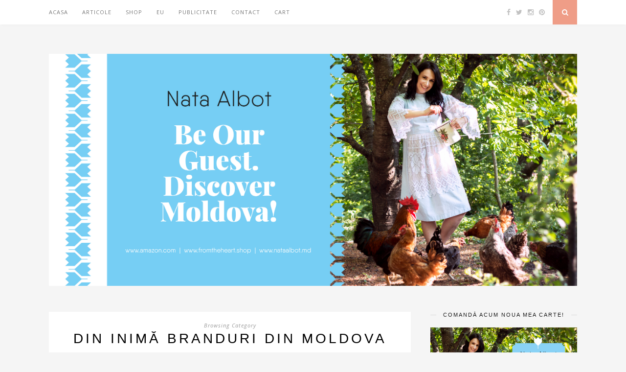

--- FILE ---
content_type: text/html; charset=UTF-8
request_url: https://nataalbot.md/category/din-inima-branduri-din-moldova/
body_size: 11592
content:

<!DOCTYPE html>
<html lang="en-GB"
 xmlns:fb="http://ogp.me/ns/fb#">
<head>

	<meta charset="UTF-8">
	<meta http-equiv="X-UA-Compatible" content="IE=edge">
	<meta name="viewport" content="width=device-width, initial-scale=1">

	<title>Arhive DIN INIMĂ BRANDURI DIN MOLDOVA - Nata Albot - personal blog</title>

	<link rel="profile" href="http://gmpg.org/xfn/11" />
	
		<link rel="shortcut icon" href="https://nataalbot.md/wp-content/uploads/2019/12/IMG_3196.jpg" />
		
	<link rel="alternate" type="application/rss+xml" title="Nata Albot &#8211; personal blog RSS Feed" href="https://nataalbot.md/feed/" />
	<link rel="alternate" type="application/atom+xml" title="Nata Albot &#8211; personal blog Atom Feed" href="https://nataalbot.md/feed/atom/" />
	<link rel="pingback" href="https://nataalbot.md/xmlrpc.php" />
	
	
<!-- This site is optimized with the Yoast SEO plugin v11.2.1 - https://yoast.com/wordpress/plugins/seo/ -->
<link rel="canonical" href="https://nataalbot.md/category/din-inima-branduri-din-moldova/" />
<link rel="next" href="https://nataalbot.md/category/din-inima-branduri-din-moldova/page/2/" />
<meta property="og:locale" content="en_GB" />
<meta property="og:type" content="object" />
<meta property="og:title" content="Arhive DIN INIMĂ BRANDURI DIN MOLDOVA - Nata Albot - personal blog" />
<meta property="og:url" content="https://nataalbot.md/category/din-inima-branduri-din-moldova/" />
<meta property="og:site_name" content="Nata Albot - personal blog" />
<meta property="og:image" content="https://nataalbot.md/wp-content/uploads/2018/09/kvadrat-01-200.jpg" />
<meta property="og:image:secure_url" content="https://nataalbot.md/wp-content/uploads/2018/09/kvadrat-01-200.jpg" />
<meta property="og:image:width" content="200" />
<meta property="og:image:height" content="200" />
<meta name="twitter:card" content="summary_large_image" />
<meta name="twitter:title" content="Arhive DIN INIMĂ BRANDURI DIN MOLDOVA - Nata Albot - personal blog" />
<meta name="twitter:image" content="https://nataalbot.md/wp-content/uploads/2018/09/kvadrat-01-200.jpg" />
<script type='application/ld+json' class='yoast-schema-graph yoast-schema-graph--main'>{"@context":"https://schema.org","@graph":[{"@type":"Organization","@id":"https://nataalbot.md/#organization","name":"","url":"https://nataalbot.md/","sameAs":["https://www.facebook.com/nalbotnata","https://www.instagram.com/nataalbot/"]},{"@type":"WebSite","@id":"https://nataalbot.md/#website","url":"https://nataalbot.md/","name":"Nata Albot - personal blog","publisher":{"@id":"https://nataalbot.md/#organization"},"potentialAction":{"@type":"SearchAction","target":"https://nataalbot.md/?s={search_term_string}","query-input":"required name=search_term_string"}},{"@type":"CollectionPage","@id":"https://nataalbot.md/category/din-inima-branduri-din-moldova/#webpage","url":"https://nataalbot.md/category/din-inima-branduri-din-moldova/","inLanguage":"en-GB","name":"Arhive DIN INIM\u0102 BRANDURI DIN MOLDOVA - Nata Albot - personal blog","isPartOf":{"@id":"https://nataalbot.md/#website"}}]}</script>
<!-- / Yoast SEO plugin. -->

<link rel='dns-prefetch' href='//fonts.googleapis.com' />
<link rel='dns-prefetch' href='//maxcdn.bootstrapcdn.com' />
<link rel='dns-prefetch' href='//www.google.com' />
<link rel='dns-prefetch' href='//s.w.org' />
<link rel="alternate" type="application/rss+xml" title="Nata Albot - personal blog &raquo; Feed" href="https://nataalbot.md/feed/" />
<link rel="alternate" type="application/rss+xml" title="Nata Albot - personal blog &raquo; Comments Feed" href="https://nataalbot.md/comments/feed/" />
<link rel="alternate" type="application/rss+xml" title="Nata Albot - personal blog &raquo; DIN INIMĂ BRANDURI DIN MOLDOVA Category Feed" href="https://nataalbot.md/category/din-inima-branduri-din-moldova/feed/" />
<script async src="https://www.googletagmanager.com/gtag/js?id=UA-9304286-1"></script>
<script>
  window.dataLayer = window.dataLayer || [];
  function gtag(){dataLayer.push(arguments);}
  gtag("js", new Date());
  gtag("config", "UA-9304286-1", {"allow_display_features":false,"link_attribution":true});
  </script>

			<script type="text/javascript">
			window._wpemojiSettings = {"baseUrl":"https:\/\/s.w.org\/images\/core\/emoji\/12.0.0-1\/72x72\/","ext":".png","svgUrl":"https:\/\/s.w.org\/images\/core\/emoji\/12.0.0-1\/svg\/","svgExt":".svg","source":{"concatemoji":"https:\/\/nataalbot.md\/wp-includes\/js\/wp-emoji-release.min.js?ver=5.2.20"}};
			!function(e,a,t){var n,r,o,i=a.createElement("canvas"),p=i.getContext&&i.getContext("2d");function s(e,t){var a=String.fromCharCode;p.clearRect(0,0,i.width,i.height),p.fillText(a.apply(this,e),0,0);e=i.toDataURL();return p.clearRect(0,0,i.width,i.height),p.fillText(a.apply(this,t),0,0),e===i.toDataURL()}function c(e){var t=a.createElement("script");t.src=e,t.defer=t.type="text/javascript",a.getElementsByTagName("head")[0].appendChild(t)}for(o=Array("flag","emoji"),t.supports={everything:!0,everythingExceptFlag:!0},r=0;r<o.length;r++)t.supports[o[r]]=function(e){if(!p||!p.fillText)return!1;switch(p.textBaseline="top",p.font="600 32px Arial",e){case"flag":return s([55356,56826,55356,56819],[55356,56826,8203,55356,56819])?!1:!s([55356,57332,56128,56423,56128,56418,56128,56421,56128,56430,56128,56423,56128,56447],[55356,57332,8203,56128,56423,8203,56128,56418,8203,56128,56421,8203,56128,56430,8203,56128,56423,8203,56128,56447]);case"emoji":return!s([55357,56424,55356,57342,8205,55358,56605,8205,55357,56424,55356,57340],[55357,56424,55356,57342,8203,55358,56605,8203,55357,56424,55356,57340])}return!1}(o[r]),t.supports.everything=t.supports.everything&&t.supports[o[r]],"flag"!==o[r]&&(t.supports.everythingExceptFlag=t.supports.everythingExceptFlag&&t.supports[o[r]]);t.supports.everythingExceptFlag=t.supports.everythingExceptFlag&&!t.supports.flag,t.DOMReady=!1,t.readyCallback=function(){t.DOMReady=!0},t.supports.everything||(n=function(){t.readyCallback()},a.addEventListener?(a.addEventListener("DOMContentLoaded",n,!1),e.addEventListener("load",n,!1)):(e.attachEvent("onload",n),a.attachEvent("onreadystatechange",function(){"complete"===a.readyState&&t.readyCallback()})),(n=t.source||{}).concatemoji?c(n.concatemoji):n.wpemoji&&n.twemoji&&(c(n.twemoji),c(n.wpemoji)))}(window,document,window._wpemojiSettings);
		</script>
		<style type="text/css">
img.wp-smiley,
img.emoji {
	display: inline !important;
	border: none !important;
	box-shadow: none !important;
	height: 1em !important;
	width: 1em !important;
	margin: 0 .07em !important;
	vertical-align: -0.1em !important;
	background: none !important;
	padding: 0 !important;
}
</style>
	<link rel='stylesheet' id='wp-block-library-css'  href='https://nataalbot.md/wp-includes/css/dist/block-library/style.min.css?ver=5.2.20' type='text/css' media='all' />
<link rel='stylesheet' id='wc-block-style-css'  href='https://nataalbot.md/wp-content/plugins/woocommerce/assets/css/blocks/style.css?ver=3.6.3' type='text/css' media='all' />
<link rel='stylesheet' id='apsp-font-opensans-css'  href='//fonts.googleapis.com/css?family=Open+Sans&#038;ver=5.2.20' type='text/css' media='all' />
<link rel='stylesheet' id='apsp-frontend-css-css'  href='https://nataalbot.md/wp-content/plugins/accesspress-pinterest/css/frontend.css?ver=3.3.1' type='text/css' media='all' />
<link rel='stylesheet' id='contact-form-7-css'  href='https://nataalbot.md/wp-content/plugins/contact-form-7/includes/css/styles.css?ver=5.1.3' type='text/css' media='all' />
<link rel='stylesheet' id='dashicons-css'  href='https://nataalbot.md/wp-includes/css/dashicons.min.css?ver=5.2.20' type='text/css' media='all' />
<link rel='stylesheet' id='post-views-counter-frontend-css'  href='https://nataalbot.md/wp-content/plugins/post-views-counter/css/frontend.css?ver=1.3.2' type='text/css' media='all' />
<link rel='stylesheet' id='social-widget-css'  href='https://nataalbot.md/wp-content/plugins/social-media-widget/social_widget.css?ver=5.2.20' type='text/css' media='all' />
<link rel='stylesheet' id='extension-plugin-css-css'  href='https://nataalbot.md/wp-content/plugins/woocommerce-popup-extension//css/extension-plugin.css?ver=5.2.20' type='text/css' media='all' />
<link rel='stylesheet' id='thickbox-css'  href='https://nataalbot.md/wp-includes/js/thickbox/thickbox.css?ver=5.2.20' type='text/css' media='all' />
<link rel='stylesheet' id='woocommerce-layout-css'  href='https://nataalbot.md/wp-content/plugins/woocommerce/assets/css/woocommerce-layout.css?ver=3.6.3' type='text/css' media='all' />
<link rel='stylesheet' id='woocommerce-smallscreen-css'  href='https://nataalbot.md/wp-content/plugins/woocommerce/assets/css/woocommerce-smallscreen.css?ver=3.6.3' type='text/css' media='only screen and (max-width: 768px)' />
<link rel='stylesheet' id='woocommerce-general-css'  href='https://nataalbot.md/wp-content/plugins/woocommerce/assets/css/woocommerce.css?ver=3.6.3' type='text/css' media='all' />
<style id='woocommerce-inline-inline-css' type='text/css'>
.woocommerce form .form-row .required { visibility: visible; }
</style>
<link rel='stylesheet' id='sp_style-css'  href='https://nataalbot.md/wp-content/themes/florence/style.css?ver=5.2.20' type='text/css' media='all' />
<link rel='stylesheet' id='bxslider-css-css'  href='https://nataalbot.md/wp-content/themes/florence/css/jquery.bxslider.css?ver=5.2.20' type='text/css' media='all' />
<link rel='stylesheet' id='slicknav-css-css'  href='https://nataalbot.md/wp-content/themes/florence/css/slicknav.css?ver=5.2.20' type='text/css' media='all' />
<link rel='stylesheet' id='font-awesome-css'  href='//maxcdn.bootstrapcdn.com/font-awesome/4.2.0/css/font-awesome.min.css?ver=5.2.20' type='text/css' media='all' />
<link rel='stylesheet' id='responsive-css'  href='https://nataalbot.md/wp-content/themes/florence/css/responsive.css?ver=5.2.20' type='text/css' media='all' />
<link rel='stylesheet' id='default_headings_font-css'  href='https://www.google.com/fonts?ver=5.2.20#UsePlace:use/Collection:Open+Sans' type='text/css' media='all' />
<link rel='stylesheet' id='default_para_font-css'  href='https://fonts.googleapis.com/css?family=Crimson+Text%3A400%2C700%2C400italic%2C700italic&#038;ver=5.2.20' type='text/css' media='all' />
<link rel='stylesheet' id='default_body_font-css'  href='https://fonts.googleapis.com/css?family=Open+Sans%3A400italic%2C700italic%2C400%2C700&#038;subset=cyrillic%2Clatin&#038;ver=5.2.20' type='text/css' media='all' />
<link rel='stylesheet' id='zoom-instagram-widget-css'  href='https://nataalbot.md/wp-content/plugins/instagram-widget-by-wpzoom/css/instagram-widget.css?ver=1.6.0' type='text/css' media='all' />
<script type='text/javascript' src='https://nataalbot.md/wp-includes/js/jquery/jquery.js?ver=1.12.4-wp'></script>
<script type='text/javascript' src='https://nataalbot.md/wp-includes/js/jquery/jquery-migrate.min.js?ver=1.4.1'></script>
<script type='text/javascript' src='https://nataalbot.md/wp-content/plugins/analytics-tracker/javascripts/vendors/jquery-scrolldepth/jquery.scrolldepth.min.js?ver=5.2.20'></script>
<script type='text/javascript' src='https://nataalbot.md/wp-content/plugins/analytics-tracker/javascripts/analyticstracker.js?ver=5.2.20'></script>
<script type='text/javascript'>
/* <![CDATA[ */
var WooPopUp = {"ajaxurl":"https:\/\/nataalbot.md\/wp-admin\/admin-ajax.php","siteurl":"https:\/\/nataalbot.md"};
/* ]]> */
</script>
<script type='text/javascript' src='https://nataalbot.md/wp-content/plugins/woocommerce-popup-extension//js/extension-plugin-js.js?ver=1'></script>
<script type='text/javascript' src='https://nataalbot.md/wp-content/plugins/instagram-widget-by-wpzoom/js/jquery.lazy.min.js?ver=1.4.2'></script>
<script type='text/javascript' src='https://nataalbot.md/wp-content/plugins/instagram-widget-by-wpzoom/js/instagram-widget.js?ver=1.6.0'></script>
<link rel='https://api.w.org/' href='https://nataalbot.md/wp-json/' />
<link rel="EditURI" type="application/rsd+xml" title="RSD" href="https://nataalbot.md/xmlrpc.php?rsd" />
<link rel="wlwmanifest" type="application/wlwmanifest+xml" href="https://nataalbot.md/wp-includes/wlwmanifest.xml" /> 
<meta name="generator" content="WordPress 5.2.20" />
<meta name="generator" content="WooCommerce 3.6.3" />
<meta property="fb:app_id" content="249181508547176"/><meta property="fb:admins" content="nata.albot"/><meta name="facebook-domain-verification" content="6openjweh0miybj44hx92ef3emr4sw" />    <style type="text/css">
	
		#logo { padding:px 0 px; }
		
						.menu li.current-menu-item a, .menu li.current_page_item a, .menu li a:hover {  color:; }
		.slicknav_nav a:hover { color:; background:none; }
		
		.menu .sub-menu, .menu .children { background: ; }
		ul.menu ul a, .menu ul ul a {  color:; }
		ul.menu ul a:hover, .menu ul ul a:hover { color: ; background:; }
		
		#top-social a i { color:; }
		#top-social a:hover i { color: }
		
		#top-search a { background: }
		#top-search a { color: }
		
		#footer-instagram { background:; }
		#footer-instagram h4.block-heading { color:; }
		
		#footer-social { background:; }
		#footer-social a i { color:; background:; }
		#footer-social a { color:; }
		
		#footer-copyright { color:; background:;  }
		
		.widget-heading { color:; }
		.widget-heading > span:before, .widget-heading > span:after { border-color: ; }
		
		.widget-social a i { color:; background:; }
		
		a, .author-content a.author-social:hover { color:; }
		.more-button:hover, .post-share a i:hover, .post-pagination a:hover, .pagination a:hover, .widget .tagcloud a { background:; }
		.more-button:hover, .post-share a i:hover { border-color:;  }
				
				
				p {
font-size:22px; 
line-height:28px; 
} 

.woocommerce-breadcrumb{
display:none; 
}
.qty {
height:25px !important;
}
.amount{
font-size:20px !important; 
margin-bottom:15px !important; 
} 

.woocommerce-tabs h3{
margin-top:30px !important; 
margin-bottom:15px !important; 
}
#tab-description h2{
margin-bottom:15px !important; 
}
.woocommerce-message {
font-weight:700 !important; 
font-size:20px !important; 
box-shadow: 10px 10px 10px 5px #dedede;

}
.product.type-product.product_shipping_class-books {
	max-width:1200px !important; 
	padding: 20px;
}
.single-product .woocommerce-message {
	width: 90%;
}
.product.type-product {
	max-width: 1080px !important; 
	margin: 0 auto !important;
}

.woocommerce #sidebar {
	display: none;
}

div.sharedaddy h3.sd-title:before {
	border-top: 0;
	margin-bottom: 0;
}				
    </style>
    	<noscript><style>.woocommerce-product-gallery{ opacity: 1 !important; }</style></noscript>
		
</head>

<body class="archive category category-din-inima-branduri-din-moldova category-1791 woocommerce-no-js">
	
	<div id="top-bar">
		
		<div class="container">
			
			<div id="navigation-wrapper">
				<ul id="menu-meniul-principal" class="menu"><li id="menu-item-14661" class="menu-item menu-item-type-custom menu-item-object-custom menu-item-14661"><a href="/">Acasa</a></li>
<li id="menu-item-14664" class="menu-item menu-item-type-custom menu-item-object-custom current-menu-ancestor current-menu-parent menu-item-has-children menu-item-14664"><a href="#">Articole</a>
<ul class="sub-menu">
	<li id="menu-item-14921" class="menu-item menu-item-type-post_type menu-item-object-page menu-item-14921"><a href="https://nataalbot.md/produs/">EAT LIKE MOLDOVANS</a></li>
	<li id="menu-item-14673" class="menu-item menu-item-type-taxonomy menu-item-object-category menu-item-14673"><a href="https://nataalbot.md/category/de-ale-mele/">DIVERSE</a></li>
	<li id="menu-item-14674" class="menu-item menu-item-type-taxonomy menu-item-object-category menu-item-14674"><a href="https://nataalbot.md/category/evenimente-speciale/">EVENIMENTE</a></li>
	<li id="menu-item-14675" class="menu-item menu-item-type-taxonomy menu-item-object-category menu-item-14675"><a href="https://nataalbot.md/category/calatorii/">CĂLĂTORII</a></li>
	<li id="menu-item-14676" class="menu-item menu-item-type-taxonomy menu-item-object-category current-menu-item menu-item-14676"><a href="https://nataalbot.md/category/din-inima-branduri-din-moldova/" aria-current="page">DIN INIMĂ BRANDURI DIN MOLDOVA</a></li>
</ul>
</li>
<li id="menu-item-14669" class="menu-item menu-item-type-post_type menu-item-object-page menu-item-has-children menu-item-14669"><a href="https://nataalbot.md/shop/">Shop</a>
<ul class="sub-menu">
	<li id="menu-item-14671" class="menu-item menu-item-type-taxonomy menu-item-object-product_cat menu-item-14671"><a href="https://nataalbot.md/categorie-produs/carti/">CĂRȚI</a></li>
	<li id="menu-item-14672" class="menu-item menu-item-type-taxonomy menu-item-object-product_cat menu-item-14672"><a href="https://nataalbot.md/categorie-produs/purtabile/">PURTABILE</a></li>
	<li id="menu-item-14668" class="menu-item menu-item-type-post_type menu-item-object-page menu-item-14668"><a href="https://nataalbot.md/cart/">Cart</a></li>
	<li id="menu-item-14670" class="menu-item menu-item-type-post_type menu-item-object-page menu-item-14670"><a href="https://nataalbot.md/checkout3/">Checkout</a></li>
</ul>
</li>
<li id="menu-item-14667" class="menu-item menu-item-type-post_type menu-item-object-page menu-item-14667"><a href="https://nataalbot.md/bio%e2%80%a6/">EU</a></li>
<li id="menu-item-14665" class="menu-item menu-item-type-post_type menu-item-object-page menu-item-14665"><a href="https://nataalbot.md/vreau-sa-ma-promovezi/">PUBLICITATE</a></li>
<li id="menu-item-14666" class="menu-item menu-item-type-post_type menu-item-object-page menu-item-14666"><a href="https://nataalbot.md/contact/">CONTACT</a></li>
<li id="menu-item-15442" class="menu-item menu-item-type-post_type menu-item-object-page menu-item-15442"><a href="https://nataalbot.md/cart/">Cart</a></li>
</ul>			</div>
			
			<div class="menu-mobile"></div>
			
						<div id="top-social">
				
				<a href="http://facebook.com/nataalbotofficial" target="_blank"><i class="fa fa-facebook"></i></a>				<a href="http://twitter.com/nataalbot" target="_blank"><i class="fa fa-twitter"></i></a>				<a href="http://instagram.com/nataalbot" target="_blank"><i class="fa fa-instagram"></i></a>				<a href="http://pinterest.com/nataalbot" target="_blank"><i class="fa fa-pinterest"></i></a>																																				
			</div>
						
						<div id="top-search">
					<a href="#"><i class="fa fa-search"></i></a>
			</div>
			<div class="show-search">
				<form role="search" method="get" id="searchform" action="https://nataalbot.md/">
    <div>
		<input type="text" placeholder="Search and hit enter..." name="s" id="s" />
	 </div>
</form>			</div>
						
		</div>
	
	</div>
	
	<header id="header">
	
		<div class="container">
			
			<div id="logo">
									
											<h2><a href="https://www.instagram.com/nataalbot/"><img src="https://nataalbot.md/wp-content/uploads/2019/10/fb-en-06.jpg" alt="Nata Albot &#8211; personal blog" /></a></h2>
										
								
			</div>
			
		</div>
		
	</header>
	
	<div class="container">
	
		<div id="content">
		
			<div id="main" class="regular">
			
				<div class="archive-box">
	
					<span>Browsing Category</span>
					<h1>DIN INIMĂ BRANDURI DIN MOLDOVA</h1>
					
				</div>

									
										
											<article id="post-13609" class="post-13609 post type-post status-publish format-standard has-post-thumbnail hentry category-de-ale-mele category-din-inima-branduri-din-moldova tag-brand tag-branduri-din-inima tag-fashion tag-moldova tag-oameni-din-inima tag-sekana">
					
			
						<div class="post-img">
			<a href="https://nataalbot.md/2016/09/27/natalia-melnic-rochiile-sekana-alegerea-primei-doamne/"><img width="960" height="640" src="https://nataalbot.md/wp-content/uploads/2016/08/poza-cu-logo1.jpg" class="attachment-full-thumb size-full-thumb wp-post-image" alt="" srcset="https://nataalbot.md/wp-content/uploads/2016/08/poza-cu-logo1.jpg 960w, https://nataalbot.md/wp-content/uploads/2016/08/poza-cu-logo1-150x100.jpg 150w, https://nataalbot.md/wp-content/uploads/2016/08/poza-cu-logo1-800x533.jpg 800w" sizes="(max-width: 960px) 100vw, 960px" /></a>
		</div>
						
		
	<div class="post-header">
		
				<span class="cat"><a href="https://nataalbot.md/category/de-ale-mele/" rel="category tag">De-ale mele</a>, <a href="https://nataalbot.md/category/din-inima-branduri-din-moldova/" rel="category tag">DIN INIMĂ BRANDURI DIN MOLDOVA</a></span>
				
					<h2><a href="https://nataalbot.md/2016/09/27/natalia-melnic-rochiile-sekana-alegerea-primei-doamne/">NATALIA MELNIC &#8211; ROCHIILE SEKANA, ALEGEREA PRIMEI DOAMNE</a></h2>
				
	</div>
	
	<div class="post-entry">
		
		<p>În seria de articole „Oameni din inimă” vorbim despre cei care stau în spatele celor mai cunoscute branduri locale ale industriei ușoare. „Sekana” este un nume cunoscut printre femeile care, în virtutea profesiei, trebuie să poarte ținute clasice, dar care, în același timp, nu vor să se conformeze cu rutina. Femeia de afaceri cu bun gust – pentru ea a creat acest brand Natalia Melnic, designerul „Sekana”. <a href="https://nataalbot.md/2016/09/27/natalia-melnic-rochiile-sekana-alegerea-primei-doamne/" class="more-link"><span class="more-button">Continue Reading</span></a></p>
		
				
								
	</div>
	
	<div class="post-meta">
		
		<span class="meta-info">
			
						27 September 2016						
						
		</span>
		
				
	</div>
	
		
				
</article>


											
										
											<article id="post-13757" class="post-13757 post type-post status-publish format-standard has-post-thumbnail hentry category-de-ale-mele category-din-inima-branduri-din-moldova">
					
			
						<div class="post-img">
			<a href="https://nataalbot.md/2016/09/22/petru-bodarev-cristina-mia-implinit-visul-deami-deschide-o-fabrica/"><img width="1080" height="1620" src="https://nataalbot.md/wp-content/uploads/2016/09/poza-cu-logo-11-1080x1620.jpg" class="attachment-full-thumb size-full-thumb wp-post-image" alt="" srcset="https://nataalbot.md/wp-content/uploads/2016/09/poza-cu-logo-11-1080x1620.jpg 1080w, https://nataalbot.md/wp-content/uploads/2016/09/poza-cu-logo-11-100x150.jpg 100w, https://nataalbot.md/wp-content/uploads/2016/09/poza-cu-logo-11-533x800.jpg 533w, https://nataalbot.md/wp-content/uploads/2016/09/poza-cu-logo-11-768x1152.jpg 768w, https://nataalbot.md/wp-content/uploads/2016/09/poza-cu-logo-11-683x1024.jpg 683w, https://nataalbot.md/wp-content/uploads/2016/09/poza-cu-logo-11.jpg 1181w" sizes="(max-width: 1080px) 100vw, 1080px" /></a>
		</div>
						
		
	<div class="post-header">
		
				<span class="cat"><a href="https://nataalbot.md/category/de-ale-mele/" rel="category tag">De-ale mele</a>, <a href="https://nataalbot.md/category/din-inima-branduri-din-moldova/" rel="category tag">DIN INIMĂ BRANDURI DIN MOLDOVA</a></span>
				
					<h2><a href="https://nataalbot.md/2016/09/22/petru-bodarev-cristina-mia-implinit-visul-deami-deschide-o-fabrica/">PETRU BODAREV: ”CRISTINA” MI-A ÎMPLINIT VISUL DE A-MI DESCHIDE O FABRICĂ</a></h2>
				
	</div>
	
	<div class="post-entry">
		
		<p>În cadrul proiectului <strong>#OameniDinInimă</strong> am discutat cu Petru Bodarev, fondatorul brandului „Cristina”, care a construit cea mai mare și cea mai modernă fabrică pentru producerea încălțămintei din Moldova, . Foarte energic pentru vârsta lui, Petru a început, cu voce tare, cu încredere și emotiv, să ne spună povestea lui, despre un băiat mic și slăbuț născut la nordul Moldovei, care a devenit om mare în capitală.  <a href="https://nataalbot.md/2016/09/22/petru-bodarev-cristina-mia-implinit-visul-deami-deschide-o-fabrica/" class="more-link"><span class="more-button">Continue Reading</span></a></p>
		
				
								
	</div>
	
	<div class="post-meta">
		
		<span class="meta-info">
			
						22 September 2016						
						
		</span>
		
				
	</div>
	
		
				
</article>


											
										
											<article id="post-13671" class="post-13671 post type-post status-publish format-standard has-post-thumbnail hentry category-din-inima-branduri-din-moldova tag-branduri-din-moldova tag-din-inima tag-hermina tag-pulovere">
					
			
						<div class="post-img">
			<a href="https://nataalbot.md/2016/09/19/hermina/"><img width="960" height="677" src="https://nataalbot.md/wp-content/uploads/2016/09/14333746_1228189027201292_6391460461872847817_n.jpg" class="attachment-full-thumb size-full-thumb wp-post-image" alt="" srcset="https://nataalbot.md/wp-content/uploads/2016/09/14333746_1228189027201292_6391460461872847817_n.jpg 960w, https://nataalbot.md/wp-content/uploads/2016/09/14333746_1228189027201292_6391460461872847817_n-150x106.jpg 150w, https://nataalbot.md/wp-content/uploads/2016/09/14333746_1228189027201292_6391460461872847817_n-800x564.jpg 800w" sizes="(max-width: 960px) 100vw, 960px" /></a>
		</div>
						
		
	<div class="post-header">
		
				<span class="cat"><a href="https://nataalbot.md/category/din-inima-branduri-din-moldova/" rel="category tag">DIN INIMĂ BRANDURI DIN MOLDOVA</a></span>
				
					<h2><a href="https://nataalbot.md/2016/09/19/hermina/">HERMINA &#8211; CĂLDURA PE CARE O NAȘTE PRIETENIA</a></h2>
				
	</div>
	
	<div class="post-entry">
		
		<p>Sergiu și Rustam sunt prieteni din adolescență. Ambii au revenit în Moldova din Romania, unde și-au făcut studiile și au muncit. Având o experiență de peste 6 ani în domeniul producției de tricotaje, au decis să se aventureze în Moldova în pornirea unei producții proprii de articole tricotate, care să fie de calitate bună și la  prețuri mai “democratice”, ca pentru buzunarele moldovenilor. <a href="https://nataalbot.md/2016/09/19/hermina/" class="more-link"><span class="more-button">Continue Reading</span></a></p>
		
				
								
	</div>
	
	<div class="post-meta">
		
		<span class="meta-info">
			
						19 September 2016						
						
		</span>
		
				
	</div>
	
		
				
</article>


											
										
											<article id="post-13673" class="post-13673 post type-post status-publish format-standard has-post-thumbnail hentry category-din-inima-branduri-din-moldova">
					
			
						<div class="post-img">
			<a href="https://nataalbot.md/2016/09/15/stela-timbalist-pantofii-nostri-hancu-sunt-la-mare-cautare/"><img width="1080" height="720" src="https://nataalbot.md/wp-content/uploads/2016/09/poza-cu-logo-2-1080x720.jpg" class="attachment-full-thumb size-full-thumb wp-post-image" alt="" srcset="https://nataalbot.md/wp-content/uploads/2016/09/poza-cu-logo-2-1080x720.jpg 1080w, https://nataalbot.md/wp-content/uploads/2016/09/poza-cu-logo-2-150x100.jpg 150w, https://nataalbot.md/wp-content/uploads/2016/09/poza-cu-logo-2-800x533.jpg 800w, https://nataalbot.md/wp-content/uploads/2016/09/poza-cu-logo-2-1024x683.jpg 1024w" sizes="(max-width: 1080px) 100vw, 1080px" /></a>
		</div>
						
		
	<div class="post-header">
		
				<span class="cat"><a href="https://nataalbot.md/category/din-inima-branduri-din-moldova/" rel="category tag">DIN INIMĂ BRANDURI DIN MOLDOVA</a></span>
				
					<h2><a href="https://nataalbot.md/2016/09/15/stela-timbalist-pantofii-nostri-hancu-sunt-la-mare-cautare/">STELA ȚIMBALIST: AM RENUNȚAT LA PEDAGOGIE PENTRU AFACEREA CU ÎNCĂLȚĂMINTEA ”HÂNCU”</a></h2>
				
	</div>
	
	<div class="post-entry">
		
		<p>Deși activează de 20 de ani la Chișinău, fabrica de încălțăminte „HÎNCU” este un nume mai puțin cunoscut. În cadrul proiectului <strong>#OameniDinInimă</strong>,  vrem să o cunoașteți pe managerul acesteia, Stela Țîmbalist. Istoria creării brandului „Hîncu” este similară cu poveștile multor mărci apărute în anii ‘90, pe valul deficitului. Dar o diferență semnificativă este că, și în prezent, când piața este suprasaturată, pantofii „Hîncu” sunt la mare căutare. <a href="https://nataalbot.md/2016/09/15/stela-timbalist-pantofii-nostri-hancu-sunt-la-mare-cautare/" class="more-link"><span class="more-button">Continue Reading</span></a></p>
		
				
								
	</div>
	
	<div class="post-meta">
		
		<span class="meta-info">
			
						15 September 2016						
						
		</span>
		
				
	</div>
	
		
				
</article>


											
										
											<article id="post-13657" class="post-13657 post type-post status-publish format-standard has-post-thumbnail hentry category-de-ale-mele category-din-inima-branduri-din-moldova tag-armani tag-din-inima tag-ionel tag-oameni-din-moldova">
					
			
						<div class="post-img">
			<a href="https://nataalbot.md/2016/09/09/chiar-si-armani-isi-cos-costumele-la-ionel/"><img width="1080" height="721" src="https://nataalbot.md/wp-content/uploads/2016/09/Cover-photo-IONEL-1080x721.png" class="attachment-full-thumb size-full-thumb wp-post-image" alt="" srcset="https://nataalbot.md/wp-content/uploads/2016/09/Cover-photo-IONEL-1080x721.png 1080w, https://nataalbot.md/wp-content/uploads/2016/09/Cover-photo-IONEL-150x100.png 150w, https://nataalbot.md/wp-content/uploads/2016/09/Cover-photo-IONEL-800x534.png 800w, https://nataalbot.md/wp-content/uploads/2016/09/Cover-photo-IONEL-1024x683.png 1024w" sizes="(max-width: 1080px) 100vw, 1080px" /></a>
		</div>
						
		
	<div class="post-header">
		
				<span class="cat"><a href="https://nataalbot.md/category/de-ale-mele/" rel="category tag">De-ale mele</a>, <a href="https://nataalbot.md/category/din-inima-branduri-din-moldova/" rel="category tag">DIN INIMĂ BRANDURI DIN MOLDOVA</a></span>
				
					<h2><a href="https://nataalbot.md/2016/09/09/chiar-si-armani-isi-cos-costumele-la-ionel/">CHIAR ȘI ARMANI ÎȘI COS COSTUMELE LA ”IONEL”</a></h2>
				
	</div>
	
	<div class="post-entry">
		
		<p>Legendara fabrică „Ionel” din Chișinău a fost fondată imediat după război II mondial,  în 1945. Pe atunci activitatea principală a întreprinderii numită „Fabrica de confecții nr. 1” era coaserea jachetelor matlasate de bumbac, iar acum cartea de vizită a companiei „Ionel” sunt costumele elegante bărbătești. <a href="https://nataalbot.md/2016/09/09/chiar-si-armani-isi-cos-costumele-la-ionel/" class="more-link"><span class="more-button">Continue Reading</span></a></p>
		
				
								
	</div>
	
	<div class="post-meta">
		
		<span class="meta-info">
			
						9 September 2016						
						
		</span>
		
				
	</div>
	
		
				
</article>


											
										
											<article id="post-13591" class="post-13591 post type-post status-publish format-standard has-post-thumbnail hentry category-de-ale-mele category-din-inima-branduri-din-moldova tag-branduri-din-moldova tag-din-inima tag-oameni-din-inima tag-olsa-shoes">
					
			
						<div class="post-img">
			<a href="https://nataalbot.md/2016/08/09/ecaterina-pascenco-femeia-care-ne-incalta-cu-bun-gust/"><img width="960" height="640" src="https://nataalbot.md/wp-content/uploads/2016/08/poza-cu-logo.jpg" class="attachment-full-thumb size-full-thumb wp-post-image" alt="" srcset="https://nataalbot.md/wp-content/uploads/2016/08/poza-cu-logo.jpg 960w, https://nataalbot.md/wp-content/uploads/2016/08/poza-cu-logo-150x100.jpg 150w, https://nataalbot.md/wp-content/uploads/2016/08/poza-cu-logo-800x533.jpg 800w" sizes="(max-width: 960px) 100vw, 960px" /></a>
		</div>
						
		
	<div class="post-header">
		
				<span class="cat"><a href="https://nataalbot.md/category/de-ale-mele/" rel="category tag">De-ale mele</a>, <a href="https://nataalbot.md/category/din-inima-branduri-din-moldova/" rel="category tag">DIN INIMĂ BRANDURI DIN MOLDOVA</a></span>
				
					<h2><a href="https://nataalbot.md/2016/08/09/ecaterina-pascenco-femeia-care-ne-incalta-cu-bun-gust/">ECATERINA PASCENCO &#8211;  FEMEIA CARE NE ÎNCALȚĂ CU BUN GUST</a></h2>
				
	</div>
	
	<div class="post-entry">
		
		<p>Am încălțat sandalele din piele oranj, cu talpă groasă, de culoare albă și am făcut câțiva pași în ele. Sunt perfecte, ușoare, comode, din piele moale, gata să-ți îmbărțișeze piciorul și să rămână pe el cât mai mult timp. Am încercat și o pereche de balerini. Sunt minunați. Apoi, o pereche de ghete. Din nou, aceeași senzație. Încălțăminte foarte comodă și modele rupte din revistele de modă, iar prețurile – incredibil de accesibile! <a href="https://nataalbot.md/2016/08/09/ecaterina-pascenco-femeia-care-ne-incalta-cu-bun-gust/" class="more-link"><span class="more-button">Continue Reading</span></a></p>
		
				
								
	</div>
	
	<div class="post-meta">
		
		<span class="meta-info">
			
						9 August 2016						
						
		</span>
		
				
	</div>
	
		
				
</article>


											
										
											<article id="post-13493" class="post-13493 post type-post status-publish format-standard has-post-thumbnail hentry category-de-ale-mele category-din-inima-branduri-din-moldova tag-branduri-din-inima tag-divera tag-evening-dresses tag-fashion tag-moldova tag-oameni-din-inima tag-rochie-la-comanda tag-rochii-de-ocazie tag-rochii-de-seara tag-sustine-oameni-din-inima tag-textile-industry">
					
			
						<div class="post-img">
			<a href="https://nataalbot.md/2016/07/23/natalia-si-ina-panzaru-rochiile-di-vero-devin-vedete-odata-cu-cele-care-le-poarta/"><img width="960" height="640" src="https://nataalbot.md/wp-content/uploads/2016/07/poza-cu-logo3.jpg" class="attachment-full-thumb size-full-thumb wp-post-image" alt="" srcset="https://nataalbot.md/wp-content/uploads/2016/07/poza-cu-logo3.jpg 960w, https://nataalbot.md/wp-content/uploads/2016/07/poza-cu-logo3-150x100.jpg 150w, https://nataalbot.md/wp-content/uploads/2016/07/poza-cu-logo3-800x533.jpg 800w" sizes="(max-width: 960px) 100vw, 960px" /></a>
		</div>
						
		
	<div class="post-header">
		
				<span class="cat"><a href="https://nataalbot.md/category/de-ale-mele/" rel="category tag">De-ale mele</a>, <a href="https://nataalbot.md/category/din-inima-branduri-din-moldova/" rel="category tag">DIN INIMĂ BRANDURI DIN MOLDOVA</a></span>
				
					<h2><a href="https://nataalbot.md/2016/07/23/natalia-si-ina-panzaru-rochiile-di-vero-devin-vedete-odata-cu-cele-care-le-poarta/">NATALIA ȘI INA PÂNZARU: ROCHIILE  DI VERO DEVIN VEDETE, ODATĂ CU CELE CARE LE POARTĂ</a></h2>
				
	</div>
	
	<div class="post-entry">
		
		<p><strong>FEMEILE CARE ÎMBRACĂ FEMEI</strong></p>
<p>Această istorie este despre femeile care ajută alte femei să îmbrace pe ele eleganță și rafinament pentru ocaziile speciale din viața lor. Cum v-am obișnuit probabil, și această istorie va fi despre o familie din Moldova, care la un moment dat a decis să se aventureze în industria ușoară cu o afacere.</p>
<p> <a href="https://nataalbot.md/2016/07/23/natalia-si-ina-panzaru-rochiile-di-vero-devin-vedete-odata-cu-cele-care-le-poarta/" class="more-link"><span class="more-button">Continue Reading</span></a></p>
		
				
								
	</div>
	
	<div class="post-meta">
		
		<span class="meta-info">
			
						23 July 2016						
						
		</span>
		
				
	</div>
	
		
				
</article>


											
				
								
				
	<div class="pagination">

		<div class="older"><a href="https://nataalbot.md/category/din-inima-branduri-din-moldova/page/2/" >Older Posts <i class="fa fa-angle-double-right"></i></a></div>
		<div class="newer"></div>

	</div>

					
							
			</div>
	
<aside id="sidebar">
	
	<div id="text-12" class="widget widget_text"><h4 class="widget-heading"><span>COMANDĂ ACUM NOUA MEA CARTE!</span></h4>			<div class="textwidget"><a href="https://nataalbot.md/produs/hai-la-masa-puisor/"><img src="https://nataalbot.md/wp-content/uploads/2018/07/kvadrat-02.jpg" /></a></div>
		</div><div id="custom_html-2" class="widget_text widget widget_custom_html"><h4 class="widget-heading"><span>VEZI CE MAI FAC PE</span></h4><div class="textwidget custom-html-widget"><div class="fb-like-box"  style="float:left" data-href="http://www.facebook.com/pages/Nata-Albot/102139313163455" data-width="300" data-show-faces="false" data-stream="false" data-header="false"></div>
<div class="fb-like-box"  style="float:left" data-href="https://www.facebook.com/klumeaevents" data-width="300" data-show-faces="false" data-stream="false" data-header="false"></div>
<div style="float:left"><a href="https://twitter.com/nataalbot" class="twitter-follow-button" data-show-count="false">Follow @nataalbot</a>
<script>!function(d,s,id){var js,fjs=d.getElementsByTagName(s)[0];if(!d.getElementById(id)){js=d.createElement(s);js.id=id;js.src="//platform.twitter.com/widgets.js";fjs.parentNode.insertBefore(js,fjs);}}(document,"script","twitter-wjs");</script>
</div>
<div style="clear:both"></div>
</div></div><div id="wpzoom_instagram_widget-2" class="widget zoom-instagram-widget"><h4 class="widget-heading"><span>Instagram</span></h4>&#8230;</div><div id="tag_cloud-3" class="widget widget_tag_cloud"><h4 class="widget-heading"><span>Etichete</span></h4><div class="tagcloud"><a href="https://nataalbot.md/tag/adaugati-eticheta-noua/" class="tag-cloud-link tag-link-52 tag-link-position-1" style="font-size: 10.1pt;" aria-label="Adaugaţi etichetă nouă (11 items)">Adaugaţi etichetă nouă</a>
<a href="https://nataalbot.md/tag/andrei-bolocan/" class="tag-cloud-link tag-link-77 tag-link-position-2" style="font-size: 9.1666666666667pt;" aria-label="andrei bolocan (9 items)">andrei bolocan</a>
<a href="https://nataalbot.md/tag/arta/" class="tag-cloud-link tag-link-91 tag-link-position-3" style="font-size: 10.45pt;" aria-label="arta... (12 items)">arta...</a>
<a href="https://nataalbot.md/tag/aventura-americana/" class="tag-cloud-link tag-link-1899 tag-link-position-4" style="font-size: 11.266666666667pt;" aria-label="Aventura Americana (14 items)">Aventura Americana</a>
<a href="https://nataalbot.md/tag/canada/" class="tag-cloud-link tag-link-132 tag-link-position-5" style="font-size: 15.233333333333pt;" aria-label="canada (32 items)">canada</a>
<a href="https://nataalbot.md/tag/chirtoaca/" class="tag-cloud-link tag-link-157 tag-link-position-6" style="font-size: 8.5833333333333pt;" aria-label="chirtoaca (8 items)">chirtoaca</a>
<a href="https://nataalbot.md/tag/chisinau/" class="tag-cloud-link tag-link-158 tag-link-position-7" style="font-size: 18.383333333333pt;" aria-label="chisinau (61 items)">chisinau</a>
<a href="https://nataalbot.md/tag/concert/" class="tag-cloud-link tag-link-177 tag-link-position-8" style="font-size: 11.5pt;" aria-label="concert (15 items)">concert</a>
<a href="https://nataalbot.md/tag/concurs/" class="tag-cloud-link tag-link-178 tag-link-position-9" style="font-size: 8.5833333333333pt;" aria-label="concurs (8 items)">concurs</a>
<a href="https://nataalbot.md/tag/copii/" class="tag-cloud-link tag-link-182 tag-link-position-10" style="font-size: 10.1pt;" aria-label="copii (11 items)">copii</a>
<a href="https://nataalbot.md/tag/design/" class="tag-cloud-link tag-link-1902 tag-link-position-11" style="font-size: 11.5pt;" aria-label="Design (15 items)">Design</a>
<a href="https://nataalbot.md/tag/desteptarea/" class="tag-cloud-link tag-link-213 tag-link-position-12" style="font-size: 10.45pt;" aria-label="desteptarea (12 items)">desteptarea</a>
<a href="https://nataalbot.md/tag/din-inima/" class="tag-cloud-link tag-link-1735 tag-link-position-13" style="font-size: 8.5833333333333pt;" aria-label="din inima (8 items)">din inima</a>
<a href="https://nataalbot.md/tag/discover-moldova/" class="tag-cloud-link tag-link-1669 tag-link-position-14" style="font-size: 11.266666666667pt;" aria-label="discover moldova (14 items)">discover moldova</a>
<a href="https://nataalbot.md/tag/eurovision/" class="tag-cloud-link tag-link-252 tag-link-position-15" style="font-size: 10.45pt;" aria-label="Eurovision (12 items)">Eurovision</a>
<a href="https://nataalbot.md/tag/fashion/" class="tag-cloud-link tag-link-1554 tag-link-position-16" style="font-size: 10.916666666667pt;" aria-label="fashion (13 items)">fashion</a>
<a href="https://nataalbot.md/tag/festival/" class="tag-cloud-link tag-link-893 tag-link-position-17" style="font-size: 11.5pt;" aria-label="festival (15 items)">festival</a>
<a href="https://nataalbot.md/tag/food/" class="tag-cloud-link tag-link-1504 tag-link-position-18" style="font-size: 10.916666666667pt;" aria-label="food (13 items)">food</a>
<a href="https://nataalbot.md/tag/ia-mania/" class="tag-cloud-link tag-link-1388 tag-link-position-19" style="font-size: 9.1666666666667pt;" aria-label="ia mania (9 items)">ia mania</a>
<a href="https://nataalbot.md/tag/jurnaltv/" class="tag-cloud-link tag-link-351 tag-link-position-20" style="font-size: 16.283333333333pt;" aria-label="jurnaltv (40 items)">jurnaltv</a>
<a href="https://nataalbot.md/tag/klumea/" class="tag-cloud-link tag-link-1544 tag-link-position-21" style="font-size: 11.266666666667pt;" aria-label="klumea (14 items)">klumea</a>
<a href="https://nataalbot.md/tag/master-class/" class="tag-cloud-link tag-link-403 tag-link-position-22" style="font-size: 8.5833333333333pt;" aria-label="master class (8 items)">master class</a>
<a href="https://nataalbot.md/tag/moda/" class="tag-cloud-link tag-link-428 tag-link-position-23" style="font-size: 8.5833333333333pt;" aria-label="Moda (8 items)">Moda</a>
<a href="https://nataalbot.md/tag/moldova/" class="tag-cloud-link tag-link-430 tag-link-position-24" style="font-size: 22pt;" aria-label="moldova (124 items)">moldova</a>
<a href="https://nataalbot.md/tag/moldoveni/" class="tag-cloud-link tag-link-432 tag-link-position-25" style="font-size: 8pt;" aria-label="moldoveni (7 items)">moldoveni</a>
<a href="https://nataalbot.md/tag/montreal/" class="tag-cloud-link tag-link-433 tag-link-position-26" style="font-size: 14.883333333333pt;" aria-label="montreal (30 items)">montreal</a>
<a href="https://nataalbot.md/tag/nata-albot/" class="tag-cloud-link tag-link-451 tag-link-position-27" style="font-size: 12.9pt;" aria-label="nata albot (20 items)">nata albot</a>
<a href="https://nataalbot.md/tag/oameni-din-inima/" class="tag-cloud-link tag-link-1798 tag-link-position-28" style="font-size: 9.6333333333333pt;" aria-label="oameni din inima (10 items)">oameni din inima</a>
<a href="https://nataalbot.md/tag/olanda/" class="tag-cloud-link tag-link-483 tag-link-position-29" style="font-size: 8.5833333333333pt;" aria-label="olanda (8 items)">olanda</a>
<a href="https://nataalbot.md/tag/pavel-turcu/" class="tag-cloud-link tag-link-505 tag-link-position-30" style="font-size: 8.5833333333333pt;" aria-label="Pavel Turcu (8 items)">Pavel Turcu</a>
<a href="https://nataalbot.md/tag/primar/" class="tag-cloud-link tag-link-543 tag-link-position-31" style="font-size: 8pt;" aria-label="primar (7 items)">primar</a>
<a href="https://nataalbot.md/tag/proiect-tv/" class="tag-cloud-link tag-link-547 tag-link-position-32" style="font-size: 8pt;" aria-label="proiect tv (7 items)">proiect tv</a>
<a href="https://nataalbot.md/tag/radio/" class="tag-cloud-link tag-link-559 tag-link-position-33" style="font-size: 10.916666666667pt;" aria-label="radio (13 items)">radio</a>
<a href="https://nataalbot.md/tag/retete/" class="tag-cloud-link tag-link-573 tag-link-position-34" style="font-size: 8pt;" aria-label="retete (7 items)">retete</a>
<a href="https://nataalbot.md/tag/romania/" class="tag-cloud-link tag-link-579 tag-link-position-35" style="font-size: 10.1pt;" aria-label="romania (11 items)">romania</a>
<a href="https://nataalbot.md/tag/sanatate/" class="tag-cloud-link tag-link-593 tag-link-position-36" style="font-size: 9.1666666666667pt;" aria-label="sanatate (9 items)">sanatate</a>
<a href="https://nataalbot.md/tag/sare-si-piper/" class="tag-cloud-link tag-link-1906 tag-link-position-37" style="font-size: 12.9pt;" aria-label="Sare si Piper (20 items)">Sare si Piper</a>
<a href="https://nataalbot.md/tag/seminar/" class="tag-cloud-link tag-link-607 tag-link-position-38" style="font-size: 8.5833333333333pt;" aria-label="seminar (8 items)">seminar</a>
<a href="https://nataalbot.md/tag/studenti/" class="tag-cloud-link tag-link-640 tag-link-position-39" style="font-size: 10.916666666667pt;" aria-label="studenti (13 items)">studenti</a>
<a href="https://nataalbot.md/tag/travel/" class="tag-cloud-link tag-link-1621 tag-link-position-40" style="font-size: 12.2pt;" aria-label="travel (17 items)">travel</a>
<a href="https://nataalbot.md/tag/usa/" class="tag-cloud-link tag-link-700 tag-link-position-41" style="font-size: 9.1666666666667pt;" aria-label="usa (9 items)">usa</a>
<a href="https://nataalbot.md/tag/valentina-vidrascu/" class="tag-cloud-link tag-link-705 tag-link-position-42" style="font-size: 8.5833333333333pt;" aria-label="Valentina Vidrascu (8 items)">Valentina Vidrascu</a>
<a href="https://nataalbot.md/tag/visit-moldova/" class="tag-cloud-link tag-link-1695 tag-link-position-43" style="font-size: 10.1pt;" aria-label="visit moldova (11 items)">visit moldova</a>
<a href="https://nataalbot.md/tag/wine-of-moldova/" class="tag-cloud-link tag-link-1788 tag-link-position-44" style="font-size: 10.1pt;" aria-label="wine of moldova (11 items)">wine of moldova</a>
<a href="https://nataalbot.md/tag/yardsale/" class="tag-cloud-link tag-link-732 tag-link-position-45" style="font-size: 8.5833333333333pt;" aria-label="yardsale (8 items)">yardsale</a></div>
</div>	
</aside>		
		
		<!-- END CONTENT -->
		</div>
		
	<!-- END CONTAINER -->
	</div>
	
	<footer id="footer">
		
		
		<div id="footer-instagram">
					
								
		</div>
		
		
				<div id="footer-social">

			<div class="container">
			
				<a href="http://facebook.com/nataalbotofficial" target="_blank"><i class="fa fa-facebook"></i> <span>Facebook</span></a>				<a href="http://twitter.com/nataalbot" target="_blank"><i class="fa fa-twitter"></i> <span>Twitter</span></a>				<a href="http://instagram.com/nataalbot" target="_blank"><i class="fa fa-instagram"></i> <span>Instagram</span></a>				<a href="http://pinterest.com/nataalbot" target="_blank"><i class="fa fa-pinterest"></i> <span>Pinterest</span></a>																																			
			</div>
			
		</div>
				
		<div id="footer-copyright">
			
			<div class="container">

				<span class="left">© 2022 Nata Albot. All Rights Reserved.</span>
				<a href="#" class="to-top">Back to top <i class="fa fa-angle-double-up"></i></a>
				
			</div>
			
		</div>
		
	</footer>
	
		<script type="text/javascript">
		var c = document.body.className;
		c = c.replace(/woocommerce-no-js/, 'woocommerce-js');
		document.body.className = c;
	</script>
	<script type='text/javascript' src='https://nataalbot.md/wp-content/plugins/accesspress-pinterest/js/jquery-masionary.js?ver=3.3.1' async='async'></script>
<script type='text/javascript' src='https://nataalbot.md/wp-content/plugins/accesspress-pinterest/js/frontend.js?ver=3.3.1' async='async'></script>
<script type='text/javascript' src='https://nataalbot.md/wp-includes/js/imagesloaded.min.js?ver=3.2.0'></script>
<script type='text/javascript' src='https://nataalbot.md/wp-includes/js/masonry.min.js?ver=3.3.2'></script>
<script type='text/javascript' src='https://nataalbot.md/wp-includes/js/jquery/jquery.masonry.min.js?ver=3.1.2b'></script>
<script type='text/javascript'>
/* <![CDATA[ */
var wpcf7 = {"apiSettings":{"root":"https:\/\/nataalbot.md\/wp-json\/contact-form-7\/v1","namespace":"contact-form-7\/v1"}};
/* ]]> */
</script>
<script type='text/javascript' src='https://nataalbot.md/wp-content/plugins/contact-form-7/includes/js/scripts.js?ver=5.1.3'></script>
<script type='text/javascript'>
/* <![CDATA[ */
var thickboxL10n = {"next":"Next >","prev":"< Prev","image":"Image","of":"of","close":"Close","noiframes":"This feature requires inline frames. You have iframes disabled or your browser does not support them.","loadingAnimation":"https:\/\/nataalbot.md\/wp-includes\/js\/thickbox\/loadingAnimation.gif"};
/* ]]> */
</script>
<script type='text/javascript' src='https://nataalbot.md/wp-includes/js/thickbox/thickbox.js?ver=3.1-20121105'></script>
<script type='text/javascript' src='https://nataalbot.md/wp-content/plugins/woocommerce/assets/js/jquery-blockui/jquery.blockUI.min.js?ver=2.70'></script>
<script type='text/javascript'>
/* <![CDATA[ */
var wc_add_to_cart_params = {"ajax_url":"\/wp-admin\/admin-ajax.php","wc_ajax_url":"\/?wc-ajax=%%endpoint%%","i18n_view_cart":"View basket","cart_url":"https:\/\/nataalbot.md\/cart\/","is_cart":"","cart_redirect_after_add":"no"};
/* ]]> */
</script>
<script type='text/javascript' src='https://nataalbot.md/wp-content/plugins/woocommerce/assets/js/frontend/add-to-cart.min.js?ver=3.6.3'></script>
<script type='text/javascript' src='https://nataalbot.md/wp-content/plugins/woocommerce/assets/js/js-cookie/js.cookie.min.js?ver=2.1.4'></script>
<script type='text/javascript'>
/* <![CDATA[ */
var woocommerce_params = {"ajax_url":"\/wp-admin\/admin-ajax.php","wc_ajax_url":"\/?wc-ajax=%%endpoint%%"};
/* ]]> */
</script>
<script type='text/javascript' src='https://nataalbot.md/wp-content/plugins/woocommerce/assets/js/frontend/woocommerce.min.js?ver=3.6.3'></script>
<script type='text/javascript'>
/* <![CDATA[ */
var wc_cart_fragments_params = {"ajax_url":"\/wp-admin\/admin-ajax.php","wc_ajax_url":"\/?wc-ajax=%%endpoint%%","cart_hash_key":"wc_cart_hash_c5dddef98dd8d6aa2a89edb17050ef74","fragment_name":"wc_fragments_c5dddef98dd8d6aa2a89edb17050ef74","request_timeout":"5000"};
/* ]]> */
</script>
<script type='text/javascript' src='https://nataalbot.md/wp-content/plugins/woocommerce/assets/js/frontend/cart-fragments.min.js?ver=3.6.3'></script>
<script type='text/javascript' src='https://nataalbot.md/wp-content/themes/florence/js/jquery.slicknav.min.js?ver=5.2.20'></script>
<script type='text/javascript' src='https://nataalbot.md/wp-content/themes/florence/js/jquery.bxslider.min.js?ver=5.2.20'></script>
<script type='text/javascript' src='https://nataalbot.md/wp-content/themes/florence/js/fitvids.js?ver=5.2.20'></script>
<script type='text/javascript' src='https://nataalbot.md/wp-content/themes/florence/js/retina.min.js?ver=5.2.20'></script>
<script type='text/javascript' src='https://nataalbot.md/wp-content/themes/florence/js/solopine.js?ver=5.2.20'></script>
<script type='text/javascript' src='https://nataalbot.md/wp-includes/js/wp-embed.min.js?ver=5.2.20'></script>
<!-- Facebook Comments Plugin for WordPress: http://peadig.com/wordpress-plugins/facebook-comments/ -->
<div id="fb-root"></div>
<script>(function(d, s, id) {
  var js, fjs = d.getElementsByTagName(s)[0];
  if (d.getElementById(id)) return;
  js = d.createElement(s); js.id = id;
  js.src = "//connect.facebook.net/ro_RO/sdk.js#xfbml=1&appId=249181508547176&version=v2.3";
  fjs.parentNode.insertBefore(js, fjs);
}(document, 'script', 'facebook-jssdk'));</script>
</body>

</html>

--- FILE ---
content_type: text/css
request_url: https://nataalbot.md/wp-content/plugins/woocommerce-popup-extension//css/extension-plugin.css?ver=5.2.20
body_size: 784
content:
@charset "utf-8";
/* CSS Document */

.woo-pop-success {
    background: none repeat scroll 0 0 #d4fecc;
    border: 1px solid #a1da96;
    border-radius: 3px;
    color: #318523;
    font-size: 85%;
    font-family: sans-serif;
    line-height: 23px;
    padding: 5px 10px;
    position: relative;
    text-align: left;
    width: 100%;
    margin: 10px 0;
}
.woo-pop-img {
    width: 320px; 
    height: 200px;
    display: table-cell;
    vertical-align: middle;
    text-align: center;
    
}
.woo-pop-img img {
    display: inline-block; 
    vertical-align: middle;
    max-height: 300px !important;
}
.woo-pop-cont .button-div:after, 
.woo-pop-cont .button-div:before {
    display: table;
    content: ""; 
    clear: both;
}
.woo-pop-cont .button-div {
    margin: 15px 0;
    text-align: center;
}
.woo-pop-cont .button-div .button {
    font-family: sans-serif; 
    font-size: 80%; 
    background-color: #66cc99;
    border: 0 none;
    border-radius: 3px;
    box-shadow: none;
    color: #fff;
    cursor: pointer;
    font-weight: 400;
    line-height: 1;
    overflow: visible;
    padding: 0.618em 1em;
    text-decoration: none;
    text-shadow: none;
    white-space: nowrap;
    margin: 0px 2px;
}
.woo-pop-cont .button-div .button:hover {
    background-color: #666;
    border: 0 none;
    color: #fff;
    text-decoration: none; 
    outline: none;
}
.woo-pop-cont .button-div .button.continue-shpg {
    float: left;
    padding: 0.618em 1em 0.618em 2em;
    background-image: url(../images/left-arrow.png); 
    background-repeat: no-repeat; 
    background-position: 8px 50%;
}
.woo-pop-cont .button-div .button.checkout {
    float: right;
    padding: 0.618em 2em 0.618em 1em;
    background-image: url(../images/right-arrow.png); 
    background-repeat: no-repeat; 
    background-position: 92% 50%;
}
#TB_title{
    height: auto !important;
    overflow: hidden;
    position: relative;
    padding: 10px;
}
#TB_ajaxWindowTitle{
    width: 100% !important;
    padding: 0 !important;
}
#TB_ajaxWindowTitle h2{
    font-size: 20px;
}
#TB_closeAjaxWindow{ 
    position: relative;
    right: 0;
    top: -7px;
}
#TB_ajaxContent{
    overflow: visible !important; width: 100% !important;
}


--- FILE ---
content_type: application/javascript
request_url: https://nataalbot.md/wp-content/plugins/woocommerce-popup-extension//js/extension-plugin-js.js?ver=1
body_size: 685
content:
jQuery(document).ready(function($) {
    var shr = 1;
    $('.add_to_cart_button').on('click', function() {
        var current_elem = $(this);
        var product_id = current_elem.data('product_id');
        var new_data = {
            action: 'new_pop_up',
            product_id: product_id
        };
        var xhr = $.post(WooPopUp.ajaxurl, new_data, function(res) {
            if (res.flag == true) {
                var data = '';
                data += res.msg;
                data += '<div class="woo-pop-cont">';
                data += '<div class="woo-pop-success">' + res.title + ' added to your cart</div>';
                data += '<div class="woo-pop-img"><img src="' + res.image_src + '"></div>';
                data += '<div class="button-div">';
                data += '<a href="" onclick="javascript:tb_remove();return false;" class="button continue-shpg wc-forward">Continue Shopping</a>';
                data += '<a href="' + WooPopUp.siteurl + '/cart/" class="button">View Cart</a>';
                data += '<a href="' + WooPopUp.siteurl + '/checkout/" class="button checkout wc-forward">Checkout</a>';
                data += '</div>';
                data += '</div>';
                current_elem.append('<div id="hidden_cart_' + res.product_ID + '" style="display:none">' + data + '</div>');
                $('#show_hidden_cart_' + res.product_ID + '').click();
            }
        }, 'json');
        if (shr > 1) {
            xhr.abort();
            shr = 1;
        } else {
            shr++;
        }




//        data += '<div>';
//        data += '<p>';
//        data += '<img src="">';
//        data += '<h4>Product added to cart</h4>';
//        data += '</p>';
//        data += '<p class="buttons">';
//        data += '	<a href="" onclick="javascript:tb_remove();return false;" class="button wc-forward">Continue Shopping</a>';
//        data += '	<a href="/store/checkout/" class="button checkout wc-forward">Checkout</a>';
//        data += '</p>';
//        data += '</div>';
//        $(this).append('<div id="hidden_cart" style="display:none">' + data + '</div>');

    });

});